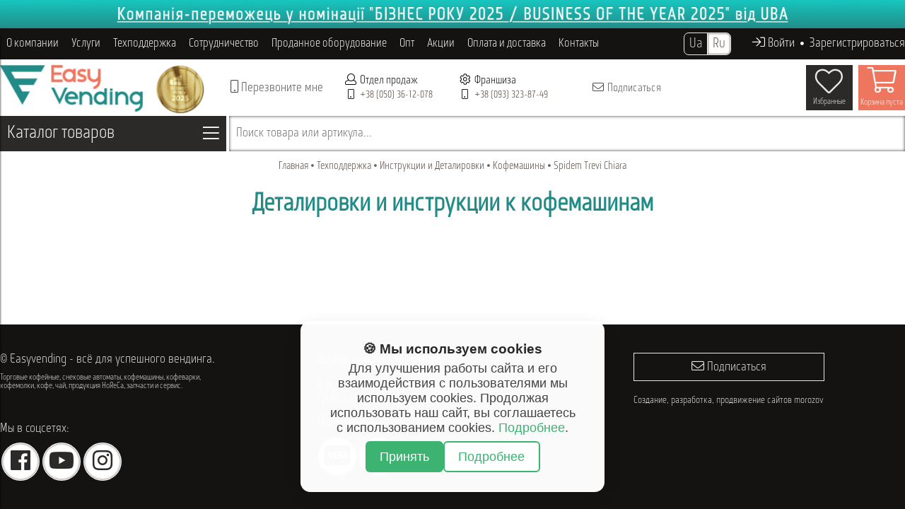

--- FILE ---
content_type: text/html; charset=utf-8
request_url: https://easyvending.com.ua/t-tech-support/documentation/coffee-machines/spidem-trevi-chiara/
body_size: 12579
content:


<!DOCTYPE html>
<html lang="ru">
	<head>
		<title>Spidem Trevi Chiara :: инструкция + деталировка на русском скачать</title>
		<meta http-equiv="content-type" content="text/html; charset=utf-8" />
		<meta http-equiv="X-UA-Compatible" content="IE=edge" />
		<meta name="viewport" content="width=device-width, initial-scale=1.0">
		<link rel="canonical" href="https://easyvending.com.ua/t-tech-support/documentation/coffee-machines/spidem-trevi-chiara/">

		<link rel="alternate" hreflang="uk-UA" href="https://easyvending.com.ua/ua/t-tech-support/documentation/coffee-machines/spidem-trevi-chiara/">
		<link rel="alternate" hreflang="ru-UA" href="https://easyvending.com.ua/t-tech-support/documentation/coffee-machines/spidem-trevi-chiara/">
		<link rel="alternate" hreflang="x-default" href="https://easyvending.com.ua/ua/t-tech-support/documentation/coffee-machines/spidem-trevi-chiara/">

		<link rel="preload" href="/bitrix/templates/prohome/fonts/monitorica.otf" as="font" crossorigin="">
		<link href="/bitrix/templates/prohome/font-awesome/webfonts/fa-light-300.woff2" as="font" crossorigin="">
						<meta http-equiv="Content-Type" content="text/html; charset=utf-8" />
<meta name="description" content="Скачать инструкцию и деталировку к кофемашине Spidem Trevi Chiara на русском языке ✓ В наличии большой ассортимент запчастей" />
<script data-skip-moving="true">(function(w, d, n) {var cl = "bx-core";var ht = d.documentElement;var htc = ht ? ht.className : undefined;if (htc === undefined || htc.indexOf(cl) !== -1){return;}var ua = n.userAgent;if (/(iPad;)|(iPhone;)/i.test(ua)){cl += " bx-ios";}else if (/Windows/i.test(ua)){cl += ' bx-win';}else if (/Macintosh/i.test(ua)){cl += " bx-mac";}else if (/Linux/i.test(ua) && !/Android/i.test(ua)){cl += " bx-linux";}else if (/Android/i.test(ua)){cl += " bx-android";}cl += (/(ipad|iphone|android|mobile|touch)/i.test(ua) ? " bx-touch" : " bx-no-touch");cl += w.devicePixelRatio && w.devicePixelRatio >= 2? " bx-retina": " bx-no-retina";if (/AppleWebKit/.test(ua)){cl += " bx-chrome";}else if (/Opera/.test(ua)){cl += " bx-opera";}else if (/Firefox/.test(ua)){cl += " bx-firefox";}ht.className = htc ? htc + " " + cl : cl;})(window, document, navigator);</script>

<link href="/bitrix/js/ui/design-tokens/dist/ui.design-tokens.css?175683305426358" type="text/css"  rel="stylesheet" />
<link href="/bitrix/cache/css/s1/prohome/page_dc60a6993fcd0202090aa1b4848f895d/page_dc60a6993fcd0202090aa1b4848f895d_v1.css?17630308265784" type="text/css"  rel="stylesheet" />
<link href="/bitrix/cache/css/s1/prohome/template_efeeec937d23b5a1a0824ab1d3e074be/template_efeeec937d23b5a1a0824ab1d3e074be_v1.css?1763029229127618" type="text/css"  data-template-style="true" rel="stylesheet" />
<link href="/bitrix/panel/main/popup.css?175580156422696" type="text/css"  data-template-style="true"  rel="stylesheet" />






<meta property="og:type" content="website">
<meta property="twitter:card" content="summary">
<meta property="og:site_name" content="Easyvending">
<meta property="og:url" content="https://easyvending.com.ua/t-tech-support/documentation/coffee-machines/spidem-trevi-chiara/">
<meta property="og:title" content="Spidem Trevi Chiara :: инструкция + деталировка на русском скачать">
<meta property="og:description" content="Скачать инструкцию и деталировку к кофемашине Spidem Trevi Chiara на русском языке ✓ В наличии большой ассортимент запчастей">
<meta property="fb:app_id" content="159964984454197">

		<link rel="stylesheet" href="/local/templates/prohome/css/custom.css" type="text/css" />

								<meta name='google-site-verification' content='nBEJjc5BDCJ071j9tagcpFyKVQMjWYEFunX5_FQDcMM' />

		
		<!-- Google Tag Manager -->
		<script data-skip-moving="true">
			(function(w,d,s,l,i){w[l]=w[l]||[];w[l].push({'gtm.start':
			new Date().getTime(),event:'gtm.js'});var f=d.getElementsByTagName(s)[0],
			j=d.createElement(s),dl=l!='dataLayer'?'&l='+l:'';j.async=true;j.src=
			'https://www.googletagmanager.com/gtm.js?id='+i+dl;f.parentNode.insertBefore(j,f);
			})(window,document,'script','dataLayer','GTM-PR8V5QG');
		</script>
	</head>

	<body onload="page_loading()">

		<!-- Google Tag Manager (noscript) -->
		<noscript><iframe src="https://www.googletagmanager.com/ns.html?id=GTM-PR8V5QG" height="0" width="0" style="display:none;visibility:hidden"></iframe></noscript>
		<!-- End Google Tag Manager (noscript) -->

		<div id="panel"></div>

		<div class="body">

						<div class="top-banner">
<div class="top-banner">
<div id="comp_9b8bd6bad3a09fefb95e79f6bb9143fd">
<div class="top-slider-wrapp">
	<div class="flexslider">
		<ul class="slides">
									<li class="box" id="bx_3218110189_9939">
				<div><img data-src="/upload/iblock/632/cxiaz41jtpqqc1exm9yde13grh3iddwl.jpg" alt="" /></div>
								<a class="" href="https://easyvending.com.ua/i-news/biznes-roku-2025/" ></a>
							</li>
					</ul>
	</div>
</div>



</div></div>
</div>
			
			
			<div class="menu-adaptive-area transition-03">
				<div class="menu-adaptive-area-in">
					<div class="menu-adaptive-area-content" id="top-menu-adaptive"></div>
				</div>
			</div>

			<div id="tpanel" class="tpanel">
				<div class="centering">
					
					<div class="auth-button">
													<span class="mrzv-link-ajax" data-href="/ajax/auth/index.php" onclick="mrzv_popup_ajax(this, 'page=/t-tech-support/documentation/coffee-machines/spidem-trevi-chiara/&lang=ru');">
								<i class="fal fa-sign-in"></i><span> Войти								<span style="margin:0 4px;font-size:5px;vertical-align:top;"><i class="fas fa-circle"></i></span> Зарегистрироваться</span>
							</span>
											</div>

					<span class="switch-lang">
						<span class="transition-02 ua " onclick="change_lang('ua', 'ru')">Ua</span>
												<span class="transition-02 ru current" onclick="change_lang('ru', 'ru')">Ru</span>
					</span>

					<div class="top-menu" id="top-menu">
						

<ul id="h-multilevel-menu" style="*display:none">

	
	
	
					<li >
				<div class="root-item transition-04">О компании</div>
				<ul>
		
	
	
	
	
	
		
							<li >
					<a class=" transition-04" href="/t-base/about-us/">
						О нас					</a>
				</li>
			
		
	
	
	
	
	
		
							<li >
					<a class=" transition-04" href="/t-base/confidentiality/">
						Политика конфиденциальности сайта					</a>
				</li>
			
		
	
	
	
	
	
		
							<li >
					<a class=" transition-04" href="/t-base/contract-offer/">
						Договор публичной оферты					</a>
				</li>
			
		
	
	
	
	
	
		
							<li >
					<a class=" transition-04" href="/t-base/cookies/">
						Cookies					</a>
				</li>
			
		
	
	
	
	
	
		
							<li >
					<a class=" transition-04" href="/t-base/we-in-press/">
						Мы в СМИ					</a>
				</li>
			
		
	
	
	
	
	
		
							<li >
					<a class=" transition-04" href="/t-base/reviews/">
						Отзывы					</a>
				</li>
			
		
	
	
	
	
	
		
							<li >
					<a class=" transition-04" href="/i-news/">
						Новости					</a>
				</li>
			
		
	
	
	
	
	
		
							<li >
					<a class=" transition-04" href="/i-articles/">
						Статьи					</a>
				</li>
			
		
	
	
	
			</ul></li>	
	
					<li >
				<div class="root-item transition-04">Услуги</div>
				<ul>
		
	
	
	
	
	
		
							<li >
					<a class=" transition-04" href="/t-services/all-for-vending/">
						Все для вендинга					</a>
				</li>
			
		
	
	
	
	
	
		
							<li >
					<a class=" transition-04" href="/t-services/all-for-horeca/">
						Все для HoReCa					</a>
				</li>
			
		
	
	
	
	
	
		
							<li >
					<a class=" transition-04" href="/t-services/education/">
						Обучение					</a>
				</li>
			
		
	
	
	
	
	
		
							<li >
					<a class=" transition-04" href="/t-services/sales-assistance/">
						Помощь в продаже оборудования					</a>
				</li>
			
		
	
	
	
	
	
		
							<li >
					<a class=" transition-04" href="/t-services/buyout/">
						Выкуп кофейных автоматов					</a>
				</li>
			
		
	
	
	
	
	
		
							<li >
					<a class=" transition-04" href="/t-services/trade-in/">
						Trade-in (обмен старого на новый)					</a>
				</li>
			
		
	
	
	
	
	
		
							<li >
					<a class=" transition-04" href="/t-services/pre-sale-preparation/">
						Предпродажная подготовка б.у. аппаратов					</a>
				</li>
			
		
	
	
	
	
	
		
							<li >
					<a class=" transition-04" href="/t-services/consultation/">
						Консультации					</a>
				</li>
			
		
	
	
	
			</ul></li>	
	
					<li >
				<div class="root-item transition-04">Техподдержка</div>
				<ul>
		
	
	
	
	
	
		
							<li >
					<a class=" transition-04" href="/t-tech-support/repair/">
						Ремонт кофейного оборудования					</a>
				</li>
			
		
	
	
	
	
	
		
							<li >
					<a class=" transition-04" href="/t-tech-support/warranty-service/">
						Гарантийное обслуживание					</a>
				</li>
			
		
	
	
	
	
	
					<li >
				<div class="parent  transition-04" href="/t-tech-support/documentation/">Инструкции и Деталировки					<span><i class="fal fa-angle-right"></i></span>
				</div>
				<ul>
		
	
	
	
	
	
		
							<li >
					<a class=" transition-04" href="/t-tech-support/documentation/coffee-slot-machines/">
						Кофейные автоматы					</a>
				</li>
			
		
	
	
	
	
	
		
							<li >
					<a class=" transition-04" href="/t-tech-support/documentation/snack-slot-machines/">
						Снековые автоматы					</a>
				</li>
			
		
	
	
	
	
	
		
							<li >
					<a class=" transition-04" href="/t-tech-support/documentation/pay-systems/">
						Платёжные системы					</a>
				</li>
			
		
	
	
	
	
	
		
							<li class="item-selected">
					<a class="item-selected transition-04" href="/t-tech-support/documentation/coffee-machines/">
						Кофемашины					</a>
				</li>
			
		
	
	
	
	
	
		
							<li >
					<a class=" transition-04" href="/t-tech-support/documentation/coffee-grinders/">
						Кофемолки					</a>
				</li>
			
		
	
	
	
			</ul></li></ul></li>	
	
					<li >
				<div class="root-item transition-04">Сотрудничество</div>
				<ul>
		
	
	
	
	
	
		
							<li >
					<a class=" transition-04" href="/t-cooperation/rental-locations/">
						Аренды локации					</a>
				</li>
			
		
	
	
	
	
	
		
							<li >
					<a class=" transition-04" href="/t-cooperation/vacancy/">
						Наши вакансии					</a>
				</li>
			
		
	
	
	
	
	
		
							<li >
					<a class=" transition-04" href="/t-cooperation/regional-customers/">
						Региональным клиентам					</a>
				</li>
			
		
	
	
	
	
	
		
							<li >
					<a class=" transition-04" href="/t-cooperation/wholesale-customers/">
						Оптовым клиентам					</a>
				</li>
			
		
	
	
	
	
	
		
							<li >
					<a class=" transition-04" href="/t-cooperation/for-representatives/">
						Представителям					</a>
				</li>
			
		
	
	
	
	
	
		
							<li >
					<a class=" transition-04" href="/t-cooperation/novice-vendors/">
						Начинающим вендорам					</a>
				</li>
			
		
	
	
	
	
	
		
							<li >
					<a class=" transition-04" href="/t-cooperation/advanced-vendors/">
						Продвинутым вендорам					</a>
				</li>
			
		
	
	
	
	
	
		
							<li >
					<a class=" transition-04" href="/t-cooperation/prices/">
						Прайсы					</a>
				</li>
			
		
	
	
	
			</ul></li>	
	
		
							<li >
					<a class="no-parent root-item transition-04" href="/t-our-works/">
						Проданное оборудование					</a>
				</li>
			
		
	
	
	
	
	
		
							<li >
					<a class="no-parent root-item transition-04" href="/t-opt/">
						Опт					</a>
				</li>
			
		
	
	
	
	
	
		
							<li >
					<a class="no-parent root-item transition-04" href="/t-sale/">
						Акции					</a>
				</li>
			
		
	
	
	
	
	
					<li >
				<div class="root-item transition-04">Оплата и доставка</div>
				<ul>
		
	
	
	
	
	
		
							<li >
					<a class=" transition-04" href="/t-pay-delivery/kredit-conditions/">
						Рассрочка, Кредит - условия оформления					</a>
				</li>
			
		
	
	
	
	
	
		
							<li >
					<a class=" transition-04" href="/t-pay-delivery/kak-oformit-zakaz/">
						Как оформить заказ					</a>
				</li>
			
		
	
	
	
	
	
		
							<li >
					<a class=" transition-04" href="/t-pay-delivery/oplata/">
						Оплата					</a>
				</li>
			
		
	
	
	
	
	
		
							<li >
					<a class=" transition-04" href="/t-pay-delivery/dostavka/">
						Доставка					</a>
				</li>
			
		
	
	
	
	
	
		
							<li >
					<a class=" transition-04" href="/t-pay-delivery/vozvrat/">
						Возврат					</a>
				</li>
			
		
	
	
	
	
	
		
							<li >
					<a class=" transition-04" href="/t-pay-delivery/leasing/">
						Лизинг					</a>
				</li>
			
		
	
	
	
			</ul></li>	
	
		
							<li >
					<a class="no-parent root-item transition-04" href="/t-contacts/">
						Контакты					</a>
				</li>
			
		
	
	
	
	
</ul>

<div class="menu-clear-left"></div>

	
					</div>
				</div>
			</div>

			<div class="header">		
								<div class="centering">
						<div class="column-1">
							<a href="/" title="Главная">
								<img src="/bitrix/templates/prohome/img/logo-new.png" alt="Easyvending" />
							</a>
							<span>
								<img src="/upload/photo-header/business-of-the-year-2025-80-80.png" title="" />
							</span>
						</div>
						
						<div class="column-2">
							<div class="mrzv-link-ajax" data-href="/ajax/header/recall.php" onclick="mrzv_popup_ajax(this, 'lang=ru&page=/t-tech-support/documentation/coffee-machines/spidem-trevi-chiara/&device=desktop&client_id=');" title="Перезвоните мне">
								<i class="fal fa-mobile"></i> Перезвоните мне							</div>
													</div>
						
						<div class="column-3">
							<div class="col-30">
								<small><i class="fal fa-user"></i> Отдел продаж</small>
								<i class="fal fa-mobile"></i> <span itemprop="telephone"><a class="binct-phone-number-3" href="tel:+380668888449">+38 (066) 88-88-449</a></span><br />
																							</div>
														<div class="col-35">
								<small><i class="fal fa-cog"></i> Франшиза</small>
								<i class="fal fa-mobile"></i> <span itemprop="telephone"><a class="binct-phone-number-4" href="tel:+380933238749">+38 (093) 323-87-49</a></span>
							</div>
							<div class="col-35">
																<div class="mrzv-link-ajax" data-href="/ajax/header/subscribe.php" onclick="mrzv_popup_ajax(this, 'lang=ru');" title="Подписаться">
																	<i class="fal fa-envelope"></i>
									Подписаться																	</div>
							</div>
						</div>
						
						<div class="column-4">
							<div class="cart-header transition-03" id="cart">
								

<div class="basketinhead">

	<a href="/personal/cart/" title="Ваша корзина">

		<div id="basketinfo" class="descr">

			<div id="basket-main"><i class="fal fa-shopping-cart"></i></div>

			<!--'start_frame_cache_basketinfo'-->
							<span class="basket-hide">Корзина пуста</span>
			<!--'end_frame_cache_basketinfo'-->
		</div>

	</a>

</div>
							</div>
							<div class="favorite-header transition-03" id="favorite">
								<!--'start_frame_cache_Mx9V9q'-->

<div class="mrzv-link-ajax favorite" data-href="/favorite/" onclick="mrzv_popup_ajax(this);" title="Избранные">
	<i class="fal fa-heart"></i>
	<div class="favorite-count">
			</div>
	<span>Избранные</span>
</div><!--'end_frame_cache_Mx9V9q'-->							</div>
						</div>
				</div>
							</div>

			<div class="main-content clearfix">

				<div class="catalog-menu">
					<div class="menu" data-lang="ru">
						<div class="parent transition-02">
							Каталог товаров <span class="fal fa-bars"></span>
						</div>
						<div class="drop-menu">
							<div class="main-column"></div>
							<div class="right-column">
								<div class="col-33"></div>
								<div class="col-33"><img src="/bitrix/templates/prohome/img/menu-catalog/menu-catalog-col-3-min.jpg" alt="" /></div>
								<div class="col-33"><div class="banners"></div></div>
							</div>
						</div>
					</div>
				</div>

				<div class="search-block">
					<div class="search-fake-block" onclick="show_search('ru')">Поиск товара или артикула...</div>
				</div>

				<div class="clearfix"></div>

								<div class="bx-breadcrumb" itemprop="http://schema.org/breadcrumb" itemscope itemtype="http://schema.org/BreadcrumbList">
			<div class="bx-breadcrumb-item" id="bx_breadcrumb_0" itemprop="itemListElement" itemscope itemtype="http://schema.org/ListItem">
				
				<a href="/" title="Главная" itemprop="item">
					<span itemprop="name">Главная</span>
				</a>
				<meta itemprop="position" content="1" />
			</div>
			
			<div class="bx-breadcrumb-item" id="bx_breadcrumb_1" itemprop="itemListElement" itemscope itemtype="http://schema.org/ListItem">
				<i class="fas fa-circle"></i>
				<a href="/t-tech-support/" title="Техподдержка" itemprop="item">
					<span itemprop="name">Техподдержка</span>
				</a>
				<meta itemprop="position" content="2" />
			</div>
			
			<div class="bx-breadcrumb-item" id="bx_breadcrumb_2" itemprop="itemListElement" itemscope itemtype="http://schema.org/ListItem">
				<i class="fas fa-circle"></i>
				<a href="/t-tech-support/documentation/" title="Инструкции и Деталировки" itemprop="item">
					<span itemprop="name">Инструкции и Деталировки</span>
				</a>
				<meta itemprop="position" content="3" />
			</div>
			
			<div class="bx-breadcrumb-item" id="bx_breadcrumb_3" itemprop="itemListElement" itemscope itemtype="http://schema.org/ListItem">
				<i class="fas fa-circle"></i>
				<a href="/t-tech-support/documentation/coffee-machines/" title="Кофемашины" itemprop="item">
					<span itemprop="name">Кофемашины</span>
				</a>
				<meta itemprop="position" content="4" />
			</div>
			
			<div class="bx-breadcrumb-item" id="bx-breadcrumb-item-last" itemprop="itemListElement" itemscope itemtype="http://schema.org/ListItem">
				<i class="fas fa-circle"></i>
				<a itemprop="item"><span itemprop="name">Spidem Trevi Chiara</span></a>
				<meta itemprop="position" content="5" />
			</div></div>				
				<div id="content" class="content">

<div class="info-page tech-documentation">
	<h1>Деталировки и инструкции к кофемашинам</h1>

</div>

</div>

				</div><!-- /content -->
			</div><!-- /main-content -->

						<div class="bottom-call-window">
				<div class="bottom-call-window-close"><i class="fal fa-times"></i></div>
				<div class="bottom-call-window-content">
					<div><i class="fal fa-mobile"></i> <span itemprop="telephone"><a class="binct-phone-number-1" href="tel:+380668888449" onclick="mrzv_gtag_call(); return true;">+38 (066) 88-88-449</a> <span>Отдел продукции</span></span></div>
																				<div><i class="fal fa-mobile"></i> <span itemprop="telephone"><a class="binct-phone-number-2" href="tel:+380504240224" onclick="mrzv_gtag_call(); return true;">+38 (050) 42-40-224</a> <span>Кофейное оборудование</span></span></div>
										<div class="info"><i class="fal fa-clock"></i> Пн-Пт с 9.00 до 18.00</div>
				</div>
			</div>
			

		</div><!-- /.body -->

		<footer class="footer">
			<div class="centering">
				<div class="bottom-call-button">
					<i class="fal fa-phone"></i><br />
					<span>Позвонить</span>
				</div>
				<div class="column-1">
						<div class="sitecopy">
							© Easyvending - всё для успешного вендинга.<br>
<small>Торговые кофейные, снековые автоматы, кофемашины, кофеварки, кофемолки, кофе, чай, продукция HoReCa, запчасти и сервис.</small>						</div>
						<div class="we-in-social">
							Мы в соцсетях:<br>
							<div class="link" data="facebook.com/easyvending.com.ua">
								<i class="fab fa-facebook"></i>
							</div>
							<div class="link" data="youtube.com/channel/UCk3Fq8iUOM7w9x36gnWBmpQ">
								<i class="fab fa-youtube"></i>
							</div>
							<div class="link" data="www.instagram.com/easyvending">
								<i class="fab fa-instagram"></i>
							</div>
													</div>
				</div>
				<div class="column-2">
						<div class="">
														График работы Call-центра:<br><br>
							В будние дни с 09.00 до 18.00<br>
							Суббота и Воскресенье выходной						</div>
						<div class="visa-master">
							Мы принимаем:<br>
							<div>
								<i class="fab fa-cc-visa"></i>
							</div>
							<div>
								<i class="fab fa-cc-mastercard"></i>
							</div>
						</div>
				</div>
				<div class="column-3">
												<div class="subscribe transition-04 mrzv-link-ajax" data-href="/ajax/header/subscribe.php" onclick="mrzv_popup_ajax(this, 'lang=ru');" title="Подписаться">
													<i class="fal fa-envelope"></i>
							Подписаться						</div>
						<div class="developercopy">
														Создание, разработка, продвижение сайтов							<a href="http://dev.mrzv.group" target="_blank" title="Создание, разработка, продвижение сайтов">morozov</a>						</div>
				</div>
			</div>
		</footer>
		<div class="link_up" id="upBlock" onclick="MGJS.goTop();">
			<img src="/upload/photo-footer/chini_1_orig.gif" alt="Стрелка вверх" title="В начало страницы" />
		</div>

		<div id="compare-list">
					</div>

		<!--'start_frame_cache_ESBUss'-->





<!--'end_frame_cache_ESBUss'-->		<div id="favorites-add"></div>

										
										
		<!-- SendPulse Form -->
		<div class="sp-form-outer sp-popup-outer sp-force-hide" style="background: rgba(0, 0, 0, 0.5);">
			<div id="sp-form-246249"
					sp-id="246249"
					sp-hash="41213c80b0ddf75f9340566956f827b196432e422d88e5695d3a56fff99cd7dd"
					sp-lang="ua"
					class="sp-form sp-form-regular sp-form-popup"
					sp-show-options="%7B%22satellite%22%3Afalse%2C%22maDomain%22%3A%22login.sendpulse.com%22%2C%22formsDomain%22%3A%22forms.sendpulse.com%22%2C%22condition%22%3A%22onButtonClick%22%2C%22scrollTo%22%3A25%2C%22delay%22%3A10%2C%22repeat%22%3A3%2C%22background%22%3A%22rgba(0%2C%200%2C%200%2C%200.5)%22%2C%22position%22%3A%22bottom-right%22%2C%22animation%22%3A%22%22%2C%22hideOnMobile%22%3Afalse%2C%22submitRedirectUrl%22%3A%22%22%2C%22urlFilter%22%3Afalse%2C%22urlFilterConditions%22%3A%5B%7B%22force%22%3A%22show%22%2C%22clause%22%3A%22contains%22%2C%22token%22%3A%22%22%7D%5D%2C%22analytics%22%3A%7B%22ga%22%3A%7B%22eventLabel%22%3A%22%D0%A4%D0%BE%D1%80%D0%BC%D0%B0_%D0%BF%D0%BE%D0%B4%D0%BF%D0%B8%D1%81%D0%BA%D0%B8_%D0%9D%D0%BE%D0%B2_%D0%BF_%D0%B4%D0%BF%D0%B8%D1%81%D0%BD%D0%B8%D0%BA%D0%B8%22%2C%22send%22%3Afalse%7D%7D%2C%22utmEnable%22%3Atrue%7D"
			>
				<div class="sp-form-fields-wrapper">
					<button class="sp-btn-close "></button>
					<div class="sp-message">
						<div></div>
					</div>
					<form novalidate="" class="sp-element-container">
						<div class="sp-field sp-field-full-width" sp-id="sp-5132fe6a-145f-4ba8-ab2b-c8788016a883">
							<div>
								<p><span style="font-size: 16px;"><strong>Отримуйте:</strong></span></p>
								<p>- корисні інформаційні дайджести про вендинг;</p>
								<p>- огляди та добірки обладнання та продукції з нашого асортименту; </p>
								<p>- інформування про поточні акції; </p>
								<p>- запрошення на безкоштовні вебінари та інші галузеві івенти. </p>
								<p><strong>По 1 листу на тиждень</strong> (в середньому) — нічого зайвого.</p>
							</div>
						</div>
						<div class="sp-field" sp-id="sp-39a4c3ce-2e54-459d-9f3f-32924af84a30">
							<label class="sp-control-label"><span >Email</span><strong >*</strong></label>
							<input type="email" sp-type="email" name="sform[email]" class="sp-form-control " placeholder="username@gmail.com" sp-tips="%7B%22required%22%3A%22%D0%9E%D0%B1%D0%BE%D0%B2'%D1%8F%D0%B7%D0%BA%D0%BE%D0%B2%D0%B5%20%D0%BF%D0%BE%D0%BB%D0%B5%22%2C%22wrong%22%3A%22%D0%9D%D0%B5%D0%B2%D1%96%D1%80%D0%BD%D0%B0%20email-%D0%B0%D0%B4%D1%80%D0%B5%D1%81%D0%B0%22%7D" autocomplete="on" required="required">
						</div>
						<div class="sp-field" sp-id="sp-08d773ed-cdc0-4c13-875c-2f3dd9763aa3">
							<div class="sp-checkbox-option">
								<label>
									<input type="checkbox" sp-type="gdprConfirm" name="sform[Z2RwckNvbmZpcm0=]" value="yes" sp-tips="%7B%22required%22%3A%22%D0%9E%D0%B1%D0%BE%D0%B2'%D1%8F%D0%B7%D0%BA%D0%BE%D0%B2%D0%B5%20%D0%BF%D0%BE%D0%BB%D0%B5%22%7D" class=" " required="required">
									<span >Так, будь ласка, повідомляйте мене про новини, події та пропозиції</span>
									<span ><strong>*</strong></span>
								</label>
							</div>
						</div>
						<div class="sp-field" sp-id="sp-c75321f5-7353-4ad2-98f0-6a7ed7383308">
							<div class="sp-checkbox-option">
								<label>
									<input type="checkbox" sp-type="gdprTerms" name="sform[Z2RwclRlcm1z]" value="yes" sp-tips="%7B%22required%22%3A%22%D0%9E%D0%B1%D0%BE%D0%B2'%D1%8F%D0%B7%D0%BA%D0%BE%D0%B2%D0%B5%20%D0%BF%D0%BE%D0%BB%D0%B5%22%7D" class=" " required="required">
									<span>Підписуючись на розсилку, ви погоджуєтеся з <a href="" target="https://easyvending.com.ua/ua/t-base/confidentiality/">Політикою конфіденційності</a> та даєте згоду на використання файлів cookie та передачу своїх персональних даних</span>
									<span><strong>*</strong></span>
								</label>
							</div>
						</div>
						<div class="sp-field sp-button-container" sp-id="sp-8bd3cb93-a32c-4978-9b57-a4cc0063799e">
							<button id="sp-8bd3cb93-a32c-4978-9b57-a4cc0063799e" class="sp-button">Підписатись</button>
						</div>
					</form>
					<div class="sp-link-wrapper sp-brandname__left "></div>
				</div>
			</div>
		</div>

		
		
		<!-- /SendPulse Form -->

		<div class="main-menu"></div>

												
						
		

		<!-- Facebook Pixel Code -->
		
		<noscript><img height="1" width="1" style="display:none" src="https://www.facebook.com/tr?id=1273607706057480&ev=PageView&noscript=1" alt="facebook" /></noscript>
		<!-- End Facebook Pixel Code -->
			<script type="application/ld+json">
		{
			"@context": "https://schema.org",
			"@type": "Organization",
			"name": "Easy Vending",
			"url": "https://easyvending.com.ua",
			"logo": "https://easyvending.com.ua/bitrix/templates/prohome/img/logo-new.png",
			"description": "Купить вендинговый автомат, а также сопутствующие товары для качественной работы вашего бизнеса в Украине ✓ Лучшая цена ✓ В рассрочку",
			"contactPoint": {
				"@type": "ContactPoint",
				"telephone": "+38 (050) 36-12-243",
				"contactType": "customer service",
				"areaServed": "UA",
				"availableLanguage": ["Ukrainian", "Russian", "English"]
			},
			"address": {
				"@type": "PostalAddress",
				"streetAddress": "ул. Кирилловская (Фрунзе), 86, Подол Бизнес Парк",
				"addressLocality": "Киев",
				"addressRegion": "Киевская область",
				"postalCode": "01001",
				"addressCountry": "UA"
			}
		
		}
	</script>
<div id="add-to-cart-popup">
    <span id="popup-message">Товар добавлен в корзину!</span>
    <button id="popup-close-button">&times;</button>
</div>
<!-- Cookie Notice Start -->
<div id="cookie-notice">
  <div class="cookie_notice__title">
	  🍪 Мы используем cookies<!-- Cookie Notice Title -->
    
  </div>
  <div class="cookie_notice__text">
	Для улучшения работы сайта и его взаимодействия с пользователями мы используем cookies. Продолжая использовать наш сайт, вы соглашаетесь с использованием cookies. <a href="/t-base/cookies/">Подробнее</a>.    
  </div>
  <div class="cookie_notice__buttons">
    <button onclick="acceptCookies();" class="cookie_notice__accept">
	  Принять    </button>
    <button class="cookie_notice__details" onclick="window.open('/t-base/cookies/', '_blank');">
	  Подробнее<!-- Cookie Notice Details -->
    </button>
  </div>
</div>
<!-- Cookie Notice End -->
	<script type="text/javascript" src=" "></script>
<script>if(!window.BX)window.BX={};if(!window.BX.message)window.BX.message=function(mess){if(typeof mess==='object'){for(let i in mess) {BX.message[i]=mess[i];} return true;}};</script>
<script>(window.BX||top.BX).message({"pull_server_enabled":"Y","pull_config_timestamp":1756833362,"shared_worker_allowed":"Y","pull_guest_mode":"N","pull_guest_user_id":0,"pull_worker_mtime":1756832934});(window.BX||top.BX).message({"PULL_OLD_REVISION":"Для продолжения корректной работы с сайтом необходимо перезагрузить страницу."});</script>
<script>(window.BX||top.BX).message({"JS_CORE_LOADING":"Загрузка...","JS_CORE_NO_DATA":"- Нет данных -","JS_CORE_WINDOW_CLOSE":"Закрыть","JS_CORE_WINDOW_EXPAND":"Развернуть","JS_CORE_WINDOW_NARROW":"Свернуть в окно","JS_CORE_WINDOW_SAVE":"Сохранить","JS_CORE_WINDOW_CANCEL":"Отменить","JS_CORE_WINDOW_CONTINUE":"Продолжить","JS_CORE_H":"ч","JS_CORE_M":"м","JS_CORE_S":"с","JSADM_AI_HIDE_EXTRA":"Скрыть лишние","JSADM_AI_ALL_NOTIF":"Показать все","JSADM_AUTH_REQ":"Требуется авторизация!","JS_CORE_WINDOW_AUTH":"Войти","JS_CORE_IMAGE_FULL":"Полный размер"});</script><script src="/bitrix/js/main/core/core.js?1756833419511455"></script><script>BX.Runtime.registerExtension({"name":"main.core","namespace":"BX","loaded":true});</script>
<script>BX.setJSList(["\/bitrix\/js\/main\/core\/core_ajax.js","\/bitrix\/js\/main\/core\/core_promise.js","\/bitrix\/js\/main\/polyfill\/promise\/js\/promise.js","\/bitrix\/js\/main\/loadext\/loadext.js","\/bitrix\/js\/main\/loadext\/extension.js","\/bitrix\/js\/main\/polyfill\/promise\/js\/promise.js","\/bitrix\/js\/main\/polyfill\/find\/js\/find.js","\/bitrix\/js\/main\/polyfill\/includes\/js\/includes.js","\/bitrix\/js\/main\/polyfill\/matches\/js\/matches.js","\/bitrix\/js\/ui\/polyfill\/closest\/js\/closest.js","\/bitrix\/js\/main\/polyfill\/fill\/main.polyfill.fill.js","\/bitrix\/js\/main\/polyfill\/find\/js\/find.js","\/bitrix\/js\/main\/polyfill\/matches\/js\/matches.js","\/bitrix\/js\/main\/polyfill\/core\/dist\/polyfill.bundle.js","\/bitrix\/js\/main\/core\/core.js","\/bitrix\/js\/main\/polyfill\/intersectionobserver\/js\/intersectionobserver.js","\/bitrix\/js\/main\/lazyload\/dist\/lazyload.bundle.js","\/bitrix\/js\/main\/polyfill\/core\/dist\/polyfill.bundle.js","\/bitrix\/js\/main\/parambag\/dist\/parambag.bundle.js"]);
</script>
<script>BX.Runtime.registerExtension({"name":"ui.design-tokens","namespace":"window","loaded":true});</script>
<script>BX.Runtime.registerExtension({"name":"main.pageobject","namespace":"BX","loaded":true});</script>
<script>(window.BX||top.BX).message({"JS_CORE_LOADING":"Загрузка...","JS_CORE_NO_DATA":"- Нет данных -","JS_CORE_WINDOW_CLOSE":"Закрыть","JS_CORE_WINDOW_EXPAND":"Развернуть","JS_CORE_WINDOW_NARROW":"Свернуть в окно","JS_CORE_WINDOW_SAVE":"Сохранить","JS_CORE_WINDOW_CANCEL":"Отменить","JS_CORE_WINDOW_CONTINUE":"Продолжить","JS_CORE_H":"ч","JS_CORE_M":"м","JS_CORE_S":"с","JSADM_AI_HIDE_EXTRA":"Скрыть лишние","JSADM_AI_ALL_NOTIF":"Показать все","JSADM_AUTH_REQ":"Требуется авторизация!","JS_CORE_WINDOW_AUTH":"Войти","JS_CORE_IMAGE_FULL":"Полный размер"});</script>
<script>BX.Runtime.registerExtension({"name":"window","namespace":"window","loaded":true});</script>
<script>(window.BX||top.BX).message({"LANGUAGE_ID":"ru","FORMAT_DATE":"DD.MM.YYYY","FORMAT_DATETIME":"DD.MM.YYYY HH:MI:SS","COOKIE_PREFIX":"BITRIX_SM","SERVER_TZ_OFFSET":"10800","UTF_MODE":"Y","SITE_ID":"s1","SITE_DIR":"\/","USER_ID":"","SERVER_TIME":1768792710,"USER_TZ_OFFSET":0,"USER_TZ_AUTO":"Y","bitrix_sessid":"c475a91367c2fac6a089cb0c9863131c"});</script><script src="/bitrix/js/pull/protobuf/protobuf.js?1755801526274055"></script>
<script src="/bitrix/js/pull/protobuf/model.js?175580152670928"></script>
<script src="/bitrix/js/main/core/core_promise.js?17558015255220"></script>
<script src="/bitrix/js/rest/client/rest.client.js?175580151817414"></script>
<script src="/bitrix/js/pull/client/pull.client.js?175683293583861"></script>
<script src="/bitrix/js/redsign/devfunc/tools.js?17558015181726"></script>
<script src="/bitrix/js/main/pageobject/dist/pageobject.bundle.js?1756833419999"></script>
<script src="/bitrix/js/main/core/core_window.js?175683311898766"></script>
<script>BX.setCSSList(["\/local\/templates\/prohome\/components\/bitrix\/news\/gopro.detalirovki\/style.css","\/local\/templates\/prohome\/components\/bitrix\/news.detail\/gopro.detalirovki\/style.css","\/local\/templates\/prohome\/font-awesome\/css\/fontawesome-all.min.css","\/local\/templates\/prohome\/css\/custom.css","\/local\/templates\/prohome\/components\/bitrix\/news.list\/banners.top\/style.css","\/local\/templates\/prohome\/components\/bitrix\/breadcrumb\/.default\/style.css","\/local\/templates\/prohome\/components\/h2o\/favorites.add\/GoPro\/style.css","\/local\/templates\/prohome\/template_styles.css"]);</script>
<script>var RSDevFunc_BasketEndWord_end1 = '';var RSDevFunc_BasketEndWord_end2 = '';var RSDevFunc_BasketEndWord_end3 = '';</script>
<script src="/local/templates/prohome/js/jquery-2.2.4.min.js?175580157485580"></script>
<script src="/local/templates/prohome/js/libs.js?1755801574195287"></script>
<script src="/local/templates/prohome/js/script.js?175580157429248"></script>
<script src="/local/templates/prohome/js/custom.js?1755801574673"></script>
<script src="/local/templates/prohome/js/cart_popup.js?17558015741978"></script>
<script src="/local/templates/prohome/components/h2o/favorites.line/GoPro/script.js?1755801574766"></script>
<script src="/local/templates/prohome/components/h2o/favorites.add/GoPro/script.js?17558015744139"></script>
<script src="/local/templates/prohome/components/bitrix/news/gopro.detalirovki/script.js?1755801574235"></script>

<script>
			var BX_COOKIE_PREFIX = 'BITRIX_SM_',
					SITE_ID = 's1',
					SITE_DIR = '/',
					SITE_TEMPLATE_PATH = '/local/templates/prohome',
					SITE_CATALOG_PATH = 'catalog',
					RSGoPro_FancyCloseDelay = 8,
					RSGoPro_FancyReloadPageAfterClose = false,
					RSGoPro_INBASKET = {},
					MrzvSCREEN = $(window).width(),
					MrzvUSER_ID = '0',
					MrzvLANG = 'ru',
					lang = 'ru',
					page = '/t-tech-support/documentation/coffee-machines/spidem-trevi-chiara/';

			BX.message({
				'key': 'value',
			});
		</script>
<script type="text/JavaScript" charset="UTF-8" src="https://paylate.com.ua/js/start.js"></script>

<script>

function checkNavColor(slider)
{
	var nav_color_flex = slider.find('.flex-active-slide').data('nav_color');
	if ( nav_color_flex == 'dark' )
		slider.find('.flex-control-nav').addClass('flex-dark');
	else
		slider.find('.flex-control-nav').removeClass('flex-dark');
}

$(document).ready(function(){
	if ( $('.top-slider-wrapp .flexslider').length )
	{
		var config = {"controlNav": true, "animationLoop": true, "pauseOnHover" : true};
		
		config["slideshow"] = true;
		config["animation"] = 'slide';
		config["animationSpeed"] = 1200;
		config["slideshowSpeed"] = 5000;
		config["direction"] = 'vertical';

		config.start = function( slider )
		{
			checkNavColor(slider);
			if ( slider.count <= 1 )
			{
				slider.find('.flex-direction-nav li').addClass('flex-disabled');
			}
			$(slider).find('.flex-control-nav').css('opacity', 1);
		}
		config.after = function(slider)
		{
			checkNavColor(slider);
		}

		$(".top-slider-wrapp .flexslider").flexslider(config);

		$('.top-slider-wrapp img').each(function(i){
			if ( i == 1 )
				setTimeout( () => $(this).prop( 'src', $(this).data('src') ), 50 );
			else
				setTimeout( () => $(this).prop( 'src', $(this).data('src') ), (i - 1) * 4500 );
		});
	}
});

</script><script>
	$(".link-top-menu").each(function(){
		$(this).replaceWith('<a href="https://easyvending.com.ua' + $(this).attr("data") + '" title="">' + $(this).html() + '</a>');  
	});

	// setTimeout( function() {
		// $('#h-multilevel-menu').show();
	// }, 50);
</script>

<script type="text/javascript">
				$('.bottom-call-button').on('click', function(){
					$('.bottom-call-window').show();
				});
				$('.bottom-call-window-close').on('click', function(){
					$('.bottom-call-window').hide();
				});
			</script><script async>
								$(document).ready(function(){
									$('.we-in-social .link').each(function(){
										$(this).replaceWith( '<a class="link transition-04" href="http://'+$(this).attr("data")+'" title="">'+$(this).html()+'</a>' )
									})
								})
							</script>
<script type="text/javascript">
	var h2oFavoritAdd = new JCH2oFavoritesAdd({'CURRENT_ELEMENT_IN_FAVORITES':[],'BUTTON_CONTENT':{'IN_FAVOR':'В избранном','NOT_IN_FAVOR':'В избранное'}});
</script><script type="text/javascript">

	function status_element_in_favorite()
	{
		$.ajax({
			type : 'post',
			url : '/ajax/status-element-in-favorite.php',
			data : '',
			success : function(html){
				$('#favorites-add').html(html);
			}
		});
	}

</script><script>
$('.submit.add2basket').click(function (){
	fbq('track', 'AddToCart', {
		value:parseInt($('.js-elementid'+$(this).parent().find('.js-add2basketpid').val()).find('.price_pdv_BASE').html().split(' ').join('')),
		currency:'UAH',
		content_name:$('.js-elementid'+$(this).parent().find('.js-add2basketpid').val()).find('.name a').html(),
		content_type:'product',
		content_ids:$(this).parent().find('.js-add2basketpid').val(),
		content_category:'Каталог'
	});
	console.log('track-AddToCart');
	return true;
});
</script>
<script type="text/javascript" src="https://web.webformscr.com/apps/fc3/build/loader.js" sp-form-id="41213c80b0ddf75f9340566956f827b196432e422d88e5695d3a56fff99cd7dd" async></script><script type="text/javascript" src="https://web.webformscr.com/apps/fc3/build/default-handler.js?1744699503990" async></script><script async>
			if ( MrzvSCREEN < 800 )
			{
				$('.search-adaptive').on('click', function(){
					if ( $('.search-adaptive-block').css("right") != "0px" )
					{
						$('.search-adaptive-block').animate({right:'0'}, 400);
						if ( MrzvSCREEN < 800 )
							if ( $("#search-adaptive").html() == '' )
								ajax('post', '/ajax/search-adaptive.php', 'lang=' + MrzvLANG, '#search-adaptive', 0);
					}
					else
					{
						$('.search-adaptive-block').animate({right:'-100%'}, 400);
					}
				});

					//ajax('post', '/ajax/cart-adaptive.php', '', '#cart-adaptive', 0);
					//ajax('post', '/ajax/favorite-adaptive.php', '', '#favorite-adaptive', 0);
				// $(document).ready(function(){
				// 	setTimeout( binotel, 1000 );
				// });
				function binotel()
				{
					$('body').find('#bingc-phone-button').prop('style', 'left:-4px;bottom:-3px');
				}
			}

			//if ( MrzvSCREEN > 800 )
			//{
				//let lang = 'ru';
				//$(document).ready(function(){
					//ajax('post', '/ajax/cart.php', 'lang=' + lang, '#cart', 0);
					//ajax('post', '/ajax/favorite.php', 'lang=' + lang, '#favorite', 0);
				//});
			//}

			RSGoPro_SetSet();
		</script>

<script>
			(function(w,d,u){
				var s=d.createElement('script');s.async=true;s.src=u+'?'+(Date.now()/60000|0);
				var h=d.getElementsByTagName('script')[0];h.parentNode.insertBefore(s,h);
			})(window,document,'https://crm.easyvending.com.ua/upload/crm/site_button/loader_1_2eik8y.js');

			window.addEventListener('onBitrixLiveChat', function(event){
				var widget = event.detail.widget;
				widget.setOption('checkSameDomain', false);
			})
		</script>
<script async src="https://widgets.streamtele.com/widget/cf795d17049a5113d48cd167689b7324/" type="text/javascript" charset="UTF-8"></script>

<script type="text/javascript" charset="UTF-8" src="/bitrix/templates/prohome/js/analytic-js/fb.js" async></script>
<script>
			var _l_verD = new Date().getTime(),
			script = document.createElement('script');
			script.onload = function () {ct_test.init('4dc3ed1f236369f5732b15386c7d6307', 'https://ct.streamtele.com/');};
			script.src = 'https://ct.streamtele.com/api/v1/testing.js?ver=' + _l_verD;
			document.head.appendChild(script);
		</script>
<script>
			var _l_verD = new Date().getTime(),
			script = document.createElement('script');
			script.onload = function () {ct.init('4dc3ed1f236369f5732b15386c7d6307', 'https://ct.streamtele.com/'); init_recall();};
			script.src = 'https://ct.streamtele.com/api/v1/script.js?ver=' + _l_verD;
			document.head.appendChild(script);
		</script>

<script type='text/javascript' async>
			/* (function(i,s,o,g,r,a,m){
				i['GoogleAnalyticsObject'] = r;
				i[r] = i[r]||function(){(i[r].q = i[r].q||[]).push(arguments)}, i[r].l = 1*new Date();
				a = s.createElement(o), m = s.getElementsByTagName(o)[0];
				a.async = 1;
				a.src = g;
				m.parentNode.insertBefore(a,m)
			})(window,document,'script','https://www.google-analytics.com/analytics.js','ga');
			
			ga('create', 'UA-27188670-1', 'auto');
			ga('send', 'pageview'); */
		</script><script async>
			!function(f,b,e,v,n,t,s)
			{
				if (f.fbq) return;
				n = f.fbq = function(){ n.callMethod ? n.callMethod.apply(n,arguments) : n.queue.push(arguments) };
				if (!f._fbq) f._fbq = n;
				n.push = n;
				n.loaded =!0;
				n.version = '2.0';
				n.queue = [];
				t = b.createElement(e);
				t.async =!0;
				t.src = v;
				s = b.getElementsByTagName(e)[0];
				s.parentNode.insertBefore(t,s)
			}(window, document,'script','https://connect.facebook.net/en_US/fbevents.js');
			fbq('init', '1273607706057480');
			fbq('track', 'PageView');
		</script><script>
	function acceptCookies() {
		// Устанавливаем cookie на 180 дней
		var expiry = new Date();
		expiry.setTime(expiry.getTime() + (180 * 24 * 60 * 60 * 1000)); // 180 дней
		document.cookie = "cookie_consent=yes; path=/; expires=" + expiry.toUTCString();

		// Скрываем уведомление
		document.getElementById('cookie-notice').style.display = 'none';
	}
</script>
</body>
</html>


--- FILE ---
content_type: text/html; charset=utf-8
request_url: https://widgets.streamtele.com/static/widget/widget-footer.html?ver=18
body_size: 625
content:
<!DOCTYPE html>
<html lang="en">
<head>
    <link rel="stylesheet" href="styles/intlTelInput.min.css?ver=5">
    <script src="js/intlTelInput.min.js?ver=5"></script>
    <script src="js/utils.js?ver=5"></script>

    <meta charset="UTF-8">
    <meta name="viewport" content="width=device-width, initial-scale=1.0">
    <title>Widget</title>
    <link rel="stylesheet" href="styles/styles.css?ver=5">
    <link rel="stylesheet" href="styles/styles.min.css?ver=5">
    <style>
        body {
            margin: 0;
            font-family: Arial, sans-serif;
        }
    </style>
    <script type="module" src="script-footer.js?ver=5"></script>
</head>
<body>
<div id="StreamTelecomGetCall">
    <div id="streamCRM-widget-footer" class="feedback hidden-footer">
    </div>
</div>
</body>
</html>


--- FILE ---
content_type: text/css
request_url: https://easyvending.com.ua/bitrix/cache/css/s1/prohome/page_dc60a6993fcd0202090aa1b4848f895d/page_dc60a6993fcd0202090aa1b4848f895d_v1.css?17630308265784
body_size: 1350
content:


/* Start:/local/templates/prohome/components/bitrix/news/gopro.detalirovki/style.css?1755801574521*/

.filter-area {float:left;width:25%;background:rgba(255,254,248,1);z-index:1000}
.filter-button {display:none;width:calc(100% - 8px);height:50px;margin:10px auto 15px;line-height:50px;text-align:center;font-size:22px;color:rgba(255,255,255,.9);background:rgba(21,19,17,.9)}


@media screen and (max-width:885px)
{
	.filter-area {float:none;position:fixed;left:-100%;top:51px;width:calc(100% - 20px);height:calc(100% - 51px);overflow-y:scroll;box-shadow:0 0 4px 0 rgba(0,0,0,.8)}
	.filter-button {display:block}
}
/* End */


/* Start:/local/templates/prohome/components/bitrix/news.detail/gopro.detalirovki/style.css?17558015744827*/

.iblockdetail {position:relative;display:block;width:100%;margin:4px 0 0;box-sizing:border-box}
.iblockdetail .top {padding-bottom:10px;border-bottom:1px solid rgba(0,0,0,.1)}
.iblockdetail .top .back a {float:left;display:block;padding:8px 12px;color:rgba(255,255,255,.9);font-size:16px;background:rgba(33,16,5,.7);box-sizing:border-box}
	.iblockdetail .top .back a:hover {color:rgba(255,255,255,1);background:rgba(33,16,5,.8)}
.iblockdetail .top .info {float:right;margin-top:6px;font-size:20px}
	.iblockdetail .top .info i {margin-right:12px;font-size:20px}

.iblockdetail .item-wrapper {width:600px;margin:0 auto}
.iblockdetail .item-name {width:100%;margin:10px auto;line-height:28px;text-align:center;font-size:30px}
	.iblockdetail .item-name i {margin:0 8px;font-size:7px;vertical-align:middle}
	.iblockdetail .item-name span {display:block;width:100%}
		.iblockdetail .item-name span:nth-child(3) {font-size:24px}
.iblockdetail .pic {width:100%;margin:0 auto;text-align:center}
.iblockdetail .pic img {display:block;width:auto;height:400px;margin:0 auto}
.iblockdetail .text {margin:50px 0;line-height:22px}
	.iblockdetail .text a.button {width:220px;margin:50px auto;line-height:50px;font-size:24px}

.select-lang {display:flex;flex-direction:row;justify-content:space-around;width:500px;height:40px;margin:0 auto 30px;line-height:40px;text-align:center;font-size:16px;border-radius:5px;overflow:hidden}
	.select-lang .title {width:200px;color:rgba(255,255,255,.9);border-right:2px solid rgba(255,255,255,.9);background:rgba(33,16,5,.7)}
	.select-lang div:not(.title) {min-width:100px;color:rgba(255,255,255,.9);border-right:2px solid rgba(255,255,255,.9);background:rgba(33,16,5,.7);cursor:pointer}
		.select-lang div:hover:not(.title) {color:rgba(0,0,0,8);background:none}
		.select-lang div:last-child {border-right:none}
		.select-lang div.select {color:rgba(0,0,0,.8);background:none}

.item-files {display:flex;display:-webkit-flex;align-items:center;align-content:center;justify-content:center;width:100%;padding:20px 0}
.item-files-item {display:block;width:25%;padding:0 8px;text-align:center}
.item-files-item-type {display:block;font-size:100px}
.item-files-item-name {margin:4px 0 0;font-size:15px}
.item-files-item-link {padding:4px 0 0;font-size:34px;text-align:center;border-top:1px solid rgba(0,0,0,0.1)}
.item-files-item-link a {margin:0 8px}
	.item-files-item-link a:hover {text-shadow:0 0 3px rgba(0,0,0,0.5)}

.item-files-empty {margin:50px auto;text-align:center;font-size:15px;color:rgba(0,0,0,.7)}

.iblockdetail .share {position:relative;display:flex;justify-content:space-around;float:left;width:100%;height:85px;margin:10px 0;padding:10px 0;border-top:1px solid rgba(0, 0, 0, 0.1);border-bottom:1px solid rgba(0, 0, 0, 0.1);box-sizing:border-box}
	.iblockdetail .share-title {position:relative;width:21%;height:40px;margin:10px 0 0;text-align:center;line-height:44px;font-size:16px;color:rgba(0,0,0,0.4)}
	.iblockdetail .share-item {position:relative;width:21%;height:40px;margin:10px 0 0;text-align:center;line-height:44px;font-size:28px;border:1px solid rgba(0,0,0,0.1);cursor:pointer}
	.share-item-f {display:block;width:100%;height:100%;-webkit-transition:all 0.2s;-moz-transition:all 0.2s;-ms-transition:all 0.2s;-o-transition:all 0.2s;transition:all 0.2s}
		.share-item-f:hover {color:rgba(255,255,255,0.9);background:rgba(59,89,152,1)}
	.share-item-v {display:block;width:100%;height:100%;-webkit-transition:all 0.2s;-moz-transition:all 0.2s;-ms-transition:all 0.2s;-o-transition:all 0.2s;transition:all 0.2s}
		.share-item-v:hover {color:rgba(255,255,255,0.9);background:rgba(80,114,153,1)}

.iblockdetail-svyazannye{display:block;width:100%;margin:4px 0 0}


@media screen and (min-width:901px) and (max-width:1199)
{
	
}


@media screen and (min-width:600px) and (max-width:900px)
{
	
}


@media screen and (max-width:599px)
{
	.iblockdetail {width:calc(100% - 8px);margin:4px 4px 0}
		.iblockdetail .top {padding-bottom:8px}
			.iblockdetail .top .back a {padding:10px 12px;font-size:18px}
			.iblockdetail .top .info {margin-top:12px;font-size:22px}
				.iblockdetail .top .info i {margin-right:10px;font-size:20px}
		.iblockdetail .item-name {font-size:26px}
			.iblockdetail .item-name span:nth-child(3) {font-size:22px}
		.iblockdetail .item-wrapper {width:100%}

	.iblockdetail .pic {width:100%;text-align:center}
	.iblockdetail .pic img {max-height:400px}
	.iblockdetail .text {padding:0 4px;font-size:16px}
	.iblockdetail .share-title {font-size:12px}
	.item-files {display:block}
	.item-files-item {display:block;float:left;width:50%;padding:20px 8px}
	.item-files-item-link {padding:8px 0 0;font-size:38px}
	
	.select-lang {width:100%;height:40px;margin:0 auto 30px;line-height:40px;font-size:15px}
	.select-lang .title {width:140px}
	.select-lang div {min-width:80px}
}

/* End */
/* /local/templates/prohome/components/bitrix/news/gopro.detalirovki/style.css?1755801574521 */
/* /local/templates/prohome/components/bitrix/news.detail/gopro.detalirovki/style.css?17558015744827 */


--- FILE ---
content_type: application/javascript
request_url: https://easyvending.com.ua/local/templates/prohome/components/bitrix/news/gopro.detalirovki/script.js?1755801574235
body_size: 100
content:

$(document).ready(function(){
	//alert();
	$('.filter-button').on('click', function(){
		$('.filter-area').animate({left:'0'}, 400);
	});
});

function hide_filter_area()
{
	$('.filter-area').animate({left:'-100%'}, 400);
}

--- FILE ---
content_type: application/javascript
request_url: https://web.webformscr.com/formstore/41213c80b0ddf75f9340566956f827b196432e422d88e5695d3a56fff99cd7dd.js
body_size: 1692
content:
_jsonp_41213c80b0ddf75f9340566956f827b196432e422d88e5695d3a56fff99cd7dd({"status":200,"html":"<!-- SendPulse Subscription Form -->\n <style >.sp-force-hide { display: none;}.sp-form[sp-id=\"246249\"] { display: block; background: #f9d6b6; padding: 15px; width: 450px; max-width: 100%; border-radius: 8px; border-color: #dddddd; border-style: solid; border-width: 1px; font-family: Arial, \"Helvetica Neue\", sans-serif; background-repeat: no-repeat; background-position: center; background-size: auto;}.sp-form[sp-id=\"246249\"] input[type=\"checkbox\"] { display: inline-block; opacity: 1; visibility: visible;}.sp-form[sp-id=\"246249\"] .sp-form-fields-wrapper { margin: 0 auto; width: 420px;}.sp-form[sp-id=\"246249\"] .sp-form-control { background: #ffffff; border-color: #cccccc; border-style: solid; border-width: 1px; font-size: 15px; padding-left: 8.75px; padding-right: 8.75px; border-radius: 4px; height: 35px; width: 100%;}.sp-form[sp-id=\"246249\"] .sp-field label { color: #444444; font-size: 13px; font-style: normal; font-weight: bold;}.sp-form[sp-id=\"246249\"] .sp-button-messengers { border-radius: 4px;}.sp-form[sp-id=\"246249\"] .sp-button { border-radius: 4px; background-color: #0089bf; color: #ffffff; width: auto; font-weight: 700; font-style: normal; font-family: Arial, sans-serif;}.sp-form[sp-id=\"246249\"] .sp-button-container { text-align: left;}.sp-popup-outer { background: rgba(0, 0, 0, 0.5);}<\/style><div class=\"sp-form-outer sp-popup-outer sp-force-hide\" style=\"background: rgba(0, 0, 0, 0.5);\"><div id=\"sp-form-246249\" sp-id=\"246249\" sp-hash=\"41213c80b0ddf75f9340566956f827b196432e422d88e5695d3a56fff99cd7dd\" sp-lang=\"ua\" class=\"sp-form sp-form-regular sp-form-popup\" sp-show-options=\"%7B%22satellite%22%3Afalse%2C%22maDomain%22%3A%22login.sendpulse.com%22%2C%22formsDomain%22%3A%22forms.sendpulse.com%22%2C%22condition%22%3A%22onButtonClick%22%2C%22scrollTo%22%3A25%2C%22delay%22%3A10%2C%22repeat%22%3A1%2C%22background%22%3A%22rgba(0%2C%200%2C%200%2C%200.5)%22%2C%22position%22%3A%22bottom-right%22%2C%22animation%22%3A%22%22%2C%22hideOnMobile%22%3Afalse%2C%22submitRedirectUrl%22%3A%22%22%2C%22urlFilter%22%3Afalse%2C%22urlFilterConditions%22%3A%5B%7B%22force%22%3A%22show%22%2C%22clause%22%3A%22contains%22%2C%22token%22%3A%22%22%7D%5D%2C%22analytics%22%3A%7B%22ga%22%3A%7B%22eventLabel%22%3A%22%D0%A4%D0%BE%D1%80%D0%BC%D0%B0_%D0%BF%D0%BE%D0%B4%D0%BF%D0%B8%D1%81%D0%BA%D0%B8_%D0%9D%D0%BE%D0%B2_%D0%BF_%D0%B4%D0%BF%D0%B8%D1%81%D0%BD%D0%B8%D0%BA%D0%B8%22%2C%22send%22%3Afalse%7D%7D%2C%22utmEnable%22%3Atrue%7D\"><div class=\"sp-form-fields-wrapper\"><button class=\"sp-btn-close \">&nbsp;<\/button><div class=\"sp-message\"><div><\/div><\/div><form novalidate=\"\" class=\"sp-element-container \"><div class=\"sp-field sp-field-full-width\" sp-id=\"sp-5132fe6a-145f-4ba8-ab2b-c8788016a883\"><div style=\"font-family: inherit; line-height: 1;\"><p><span style=\"font-size: 16px;\"><strong>\u041e\u0442\u0440\u0438\u043c\u0443\u0439\u0442\u0435:<\/strong><\/span><\/p><p>- \u043a\u043e\u0440\u0438\u0441\u043d\u0456 \u0456\u043d\u0444\u043e\u0440\u043c\u0430\u0446\u0456\u0439\u043d\u0456 \u0434\u0430\u0439\u0434\u0436\u0435\u0441\u0442\u0438 \u043f\u0440\u043e \u0432\u0435\u043d\u0434\u0438\u043d\u0433;<\/p><p>- \u043e\u0433\u043b\u044f\u0434\u0438 \u0442\u0430 \u0434\u043e\u0431\u0456\u0440\u043a\u0438 \u043e\u0431\u043b\u0430\u0434\u043d\u0430\u043d\u043d\u044f \u0442\u0430 \u043f\u0440\u043e\u0434\u0443\u043a\u0446\u0456\u0457 \u0437 \u043d\u0430\u0448\u043e\u0433\u043e \u0430\u0441\u043e\u0440\u0442\u0438\u043c\u0435\u043d\u0442\u0443;&nbsp;<\/p><p>- \u0456\u043d\u0444\u043e\u0440\u043c\u0443\u0432\u0430\u043d\u043d\u044f \u043f\u0440\u043e \u043f\u043e\u0442\u043e\u0447\u043d\u0456 \u0430\u043a\u0446\u0456\u0457;&nbsp;<\/p><p>- \u0437\u0430\u043f\u0440\u043e\u0448\u0435\u043d\u043d\u044f \u043d\u0430 \u0431\u0435\u0437\u043a\u043e\u0448\u0442\u043e\u0432\u043d\u0456 \u0432\u0435\u0431\u0456\u043d\u0430\u0440\u0438 \u0442\u0430 \u0456\u043d\u0448\u0456 \u0433\u0430\u043b\u0443\u0437\u0435\u0432\u0456 \u0456\u0432\u0435\u043d\u0442\u0438.&nbsp;<\/p><p><strong>\u041f\u043e 1 \u043b\u0438\u0441\u0442\u0443 \u043d\u0430 \u0442\u0438\u0436\u0434\u0435\u043d\u044c<\/strong> (\u0432 \u0441\u0435\u0440\u0435\u0434\u043d\u044c\u043e\u043c\u0443) \u2014 \u043d\u0456\u0447\u043e\u0433\u043e \u0437\u0430\u0439\u0432\u043e\u0433\u043e.&nbsp;<\/p><\/div><\/div><div class=\"sp-field \" sp-id=\"sp-39a4c3ce-2e54-459d-9f3f-32924af84a30\"><label class=\"sp-control-label\"><span >Email<\/span><strong >*<\/strong><\/label><input type=\"email\" sp-type=\"email\" name=\"sform[email]\" class=\"sp-form-control \" placeholder=\"username@gmail.com\" sp-tips=\"%7B%22required%22%3A%22%D0%9E%D0%B1%D0%BE%D0%B2'%D1%8F%D0%B7%D0%BA%D0%BE%D0%B2%D0%B5%20%D0%BF%D0%BE%D0%BB%D0%B5%22%2C%22wrong%22%3A%22%D0%9D%D0%B5%D0%B2%D1%96%D1%80%D0%BD%D0%B0%20email-%D0%B0%D0%B4%D1%80%D0%B5%D1%81%D0%B0%22%7D\" autocomplete=\"on\" required=\"required\"><\/div><div class=\"sp-field \" sp-id=\"sp-08d773ed-cdc0-4c13-875c-2f3dd9763aa3\"><div class=\"sp-checkbox-option\"><label><input type=\"checkbox\" sp-type=\"gdprConfirm\" name=\"sform[Z2RwckNvbmZpcm0=]\" value=\"yes\" sp-tips=\"%7B%22required%22%3A%22%D0%9E%D0%B1%D0%BE%D0%B2'%D1%8F%D0%B7%D0%BA%D0%BE%D0%B2%D0%B5%20%D0%BF%D0%BE%D0%BB%D0%B5%22%7D\" class=\" \" required=\"required\"><span >\u0422\u0430\u043a, \u0431\u0443\u0434\u044c \u043b\u0430\u0441\u043a\u0430, \u043f\u043e\u0432\u0456\u0434\u043e\u043c\u043b\u044f\u0439\u0442\u0435 \u043c\u0435\u043d\u0435 \u043f\u0440\u043e \u043d\u043e\u0432\u0438\u043d\u0438, \u043f\u043e\u0434\u0456\u0457 \u0442\u0430 \u043f\u0440\u043e\u043f\u043e\u0437\u0438\u0446\u0456\u0457<\/span>&nbsp;<span ><strong>*<\/strong><\/span><\/label><\/div><\/div><div class=\"sp-field \" sp-id=\"sp-c75321f5-7353-4ad2-98f0-6a7ed7383308\"><div class=\"sp-checkbox-option\"><label><input type=\"checkbox\" sp-type=\"gdprTerms\" name=\"sform[Z2RwclRlcm1z]\" value=\"yes\" sp-tips=\"%7B%22required%22%3A%22%D0%9E%D0%B1%D0%BE%D0%B2'%D1%8F%D0%B7%D0%BA%D0%BE%D0%B2%D0%B5%20%D0%BF%D0%BE%D0%BB%D0%B5%22%7D\" class=\" \" required=\"required\"><span >\u041f\u0456\u0434\u043f\u0438\u0441\u0443\u044e\u0447\u0438\u0441\u044c \u043d\u0430 \u0440\u043e\u0437\u0441\u0438\u043b\u043a\u0443, \u0432\u0438 \u043f\u043e\u0433\u043e\u0434\u0436\u0443\u0454\u0442\u0435\u0441\u044f \u0437 <a href=\"\" target=\"https:\/\/easyvending.com.ua\/ua\/t-base\/confidentiality\/\">\u041f\u043e\u043b\u0456\u0442\u0438\u043a\u043e\u044e \u043a\u043e\u043d\u0444\u0456\u0434\u0435\u043d\u0446\u0456\u0439\u043d\u043e\u0441\u0442\u0456<\/a> \u0442\u0430 \u0434\u0430\u0454\u0442\u0435 \u0437\u0433\u043e\u0434\u0443 \u043d\u0430 \u0432\u0438\u043a\u043e\u0440\u0438\u0441\u0442\u0430\u043d\u043d\u044f \u0444\u0430\u0439\u043b\u0456\u0432 cookie \u0442\u0430 \u043f\u0435\u0440\u0435\u0434\u0430\u0447\u0443 \u0441\u0432\u043e\u0457\u0445 \u043f\u0435\u0440\u0441\u043e\u043d\u0430\u043b\u044c\u043d\u0438\u0445 \u0434\u0430\u043d\u0438\u0445<\/span>&nbsp;<span ><strong>*<\/strong><\/span><\/label><\/div><\/div><div class=\"sp-field sp-button-container \" sp-id=\"sp-8bd3cb93-a32c-4978-9b57-a4cc0063799e\"><button id=\"sp-8bd3cb93-a32c-4978-9b57-a4cc0063799e\" class=\"sp-button\">\u041f\u0456\u0434\u043f\u0438\u0441\u0430\u0442\u0438\u0441\u044c <\/button><\/div><\/form><div class=\"sp-link-wrapper sp-brandname__left \"><\/div><\/div><\/div><\/div><script type=\"text\/javascript\" async=\"async\" src=\"\/\/web.webformscr.com\/apps\/fc3\/build\/default-handler.js?1744699503990\"><\/script> \n<!-- \/SendPulse Subscription Form -->"})